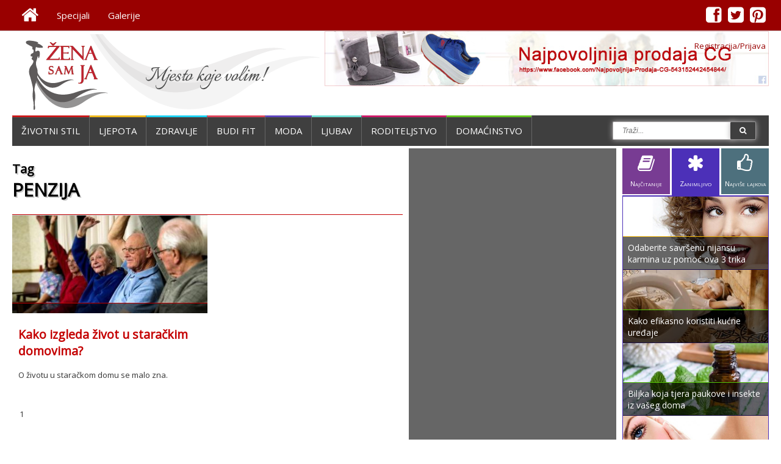

--- FILE ---
content_type: text/html; charset=utf-8
request_url: https://www.zenasamja.me/tags/penzija
body_size: 7789
content:

<html>
<head>
	<meta charset="utf-8">
	<meta name="description" content="Žena Sam Ja - Tagovi - Prvi portal u Crnoj Gori namijenjen ženama i svima koji žele da saznaju više o ženama." /><title>Tag - penzija - Žena Sam Ja</title><meta property="fb:admins" content="1065199384" /><meta property="fb:app_id" content="230288193652273">    
   <!-- <title>Zena Sam Ja - development</title>-->
    <meta name="viewport" content="width=device-width, initial-scale=1.0">
    
    <!--<link href="css/fontello.css" rel="stylesheet">-->
    <link rel="shortcut icon" href="http://www.zenasamja.me/favicon.ico?v=2" />
    <link href='https://fonts.googleapis.com/css?family=Roboto&subset=latin-ext,latin' rel='stylesheet' type='text/css'>
    <link href="https://fonts.googleapis.com/css?family=Open+Sans:400&subset=latin-ext,latin" rel="stylesheet" type="text/css" />
    <link rel="stylesheet" href="https://www.zenasamja.me/font-awesome-4.0.3/css/font-awesome.min.css">
    <link rel="stylesheet" href="/fancyboks2/jquery.fancybox.min.css" type="text/css" media="screen" />
    <link rel="stylesheet" href="https://www.zenasamja.me/css/goowall.1.0.css">
    <link rel="stylesheet" href="https://www.zenasamja.me/css/main.css?ver=1.48">
    




    
	<script type='text/javascript' src='https://www.zenasamja.me/js/jquery-1.11.0.min.js'></script>
    
	<script type='text/javascript' src='https://www.zenasamja.me/js/custom.js?ver=1.1'></script>
    <script type='text/javascript' src='https://www.zenasamja.me/js/jquery.printarea.js?ver=1.0'></script>
    <script async defer src="//platform.instagram.com/en_US/embeds.js"></script>
    <script type="text/javascript" src="/fancyapps-2-15/source/jquery.fancybox.pack.js"></script>
    <script type="text/javascript" src="https://www.zenasamja.me/js/goowall.1.0.js"></script>
    <script type='text/javascript' src='https://www.zenasamja.me/js/main.js?ver=1.3'></script>
   
    <script async src="https://pagead2.googlesyndication.com/pagead/js/adsbygoogle.js"></script>

<script type="text/javascript">
  var _gaq = _gaq || [];
  _gaq.push(['_setAccount', 'UA-24754774-1']);
  _gaq.push(['_trackPageview']);
  (function() {
    var ga = document.createElement('script'); ga.type = 'text/javascript'; ga.async = true;
    ga.src = ('https:' == document.location.protocol ? 'https://ssl' : 'http://www') + '.google-analytics.com/ga.js';
    var s = document.getElementsByTagName('script')[0]; s.parentNode.insertBefore(ga, s);
  })();
</script>



<script async='async' src='https://www.googletagservices.com/tag/js/gpt.js'></script>

<script>
  var googletag = googletag || {};
  googletag.cmd = googletag.cmd || [];
</script>

<script>
  googletag.cmd.push(function() {
    googletag.defineSlot('/89844674/2-skyscarper', [300, 600], 'div-gpt-ad-1484167384606-0').addService(googletag.pubads());
    googletag.defineSlot('/89844674/top', [728, 90], 'div-gpt-ad-1484255357958-1').addService(googletag.pubads());
    googletag.pubads().enableSingleRequest();
    googletag.enableServices();
  });
</script>
</head>
<body>

<div id="fb-root"></div>
<div class="page-brend">
</div>
<script>
  window.fbAsyncInit = function() {
    // init the FB JS SDK
    FB.init({
      appId      : '230288193652273',  
	                        // App ID from the app dashboard
      status     : true,
    	xfbml      : true,
    	version    : 'v2.10'
    });

    // Additional initialization code such as adding Event Listeners goes here
  };

  // Load the SDK asynchronously
  (function(d, s, id){
     var js, fjs = d.getElementsByTagName(s)[0];
     if (d.getElementById(id)) {return;}
     js = d.createElement(s); js.id = id;
     js.src = "//connect.facebook.net/en_US/sdk.js";
     fjs.parentNode.insertBefore(js, fjs);
   }(document, 'script', 'facebook-jssdk'));
</script>  <div class="page-container" >
        
    <div class="top-menu-fullwrap">    
        
		<div class="page-container-center" style="z-index:10">
				
	        <div class="top-menu-line">
				<div class="top-menu">
                	<ul id="menu-top-menu" class="menu"><li ><a href="https://www.zenasamja.me/"><i class="fa fa-home"></i></a></li><li ><a href="https://www.zenasamja.me/specijali">Specijali</a></li><li ><a href="https://www.zenasamja.me/galerije">Galerije</a></li></ul>				</div>
				<div class="top-social">
                	<ul id="menu-top-menu" class="menu"><li class="fb"><a href="https://www.facebook.com/zenasamja.me"><i class="fa fa-facebook-square"></i></a></li><li class="tw"><a href="https://twitter.com/ZenaSamJa"><i class="fa fa-twitter-square"></i></a></li><li class="pi"><a href="http://www.pinterest.com/zenasamja/"><i class="fa fa-pinterest-square"></i></a></li></ul>				</div>
			</div>
        
        </div>
        
	</div>
    <div class="login-container-center">
    
    	<div class="login-header">
        	<div class="login">
                <a class="logon loginfancy" data-fancybox-type="iframe" href="https://www.zenasamja.me/prijava.php">Registracija/Prijava</a>                
                </div>
        </div>
    </div>
    <div class="page-container-center">
    
    	<div class="page-header">
           	<div class="logo-ads">
                
               	<div class="header-menu-bars">
               		<i class="fa fa-bars"></i>
               	</div>
            		
                <div class="logo">
              		<a href="/"><img src="https://www.zenasamja.me/images/zsj-logo-1.png" border="0"  ></a>
           		</div>
                
                	
                <div class="ads1">
                	<a href='https://www.facebook.com/Najpovoljnija-Prodaja-CG-543152442454844/' alt='' target='_blank'><div><img style='border:none' src='/reklame/npcg_728x90_ver3.jpg' alt='' width='100%' /></div></a>        	       	<!--<a href="/"><img src="/images/728x90.gif" border="0" width="728px" height="90px"></a>-->
                </div>
                
                

            </div>
        </div>
    
    
    <div class="mobile-show-hide">
	<div class="mobile-menu">
		
	<ul id="menu-mobile-ul" class="menu">
		<li class="blue2" ><a href="https://www.zenasamja.me/zivotnistil/"><i class="fa fa-home" style="font-size:40px"></i></a></li>
		<li class="red" ><a href="https://www.zenasamja.me/zivotnistil/">ŽIVOTNI STIL</a></li>
		<li class="yellow" ><a href="https://www.zenasamja.me/ljepota/">LJEPOTA</a></li>
		<li class="blue" ><a href="https://www.zenasamja.me/zdravlje/">ZDRAVLJE</a></li>
		<li class="carot" ><a href="https://www.zenasamja.me/budifit/">BUDI FIT</a></li>
		<li class="purple" ><a href="https://www.zenasamja.me/moda/">MODA</a></li>
		<li class="blue2" ><a href="https://www.zenasamja.me/ljubavsex/">LJUBAV</a></li>
		<li class="pink" ><a href="https://www.zenasamja.me/porodica/">RODITELJSTVO</a></li>
		<li class="green" ><a href="https://www.zenasamja.me/domacinstvo/">DOMAĆINSTVO</a></li>
	</ul>
	<div class="mob-soc">
            	<div class="mob-soc-fb">
    		 		<a href="#">
                    	<div class="mob-soc-fb-div">
                    		<i class="fa fa-facebook-square"></i>
                    	</div>
                    </a>
                </div>
                <div class="mob-soc-tw">
                    <a href="#">
                    	<div class="mob-soc-tw-div">
                    		<i class="fa fa-twitter-square"></i>
                    	</div>
                    </a>
                </div>
                <div class="mob-soc-pi">
                    <a href="#">
                    	<div class="mob-pi-div">
                    		<i class="fa fa-pinterest-square"></i>
                    	</div>
                    </a>
    			</div>
    </div>
	<ul id="menu-mobile-ul" class="menu">
		<li class="carrot"><a href="https://www.zenasamja.me/galerije/">GALERIJE</a></li>
		<li class="blue"><a href="https://www.zenasamja.me/specijali/">SPECIJALI</a></li>
		<li class="yellow"><a href="https://www.zenasamja.me/receptdana/">RECEPT DANA</a></li>
		<li class="purple"><a href="https://www.zenasamja.me/savjetdana/">SAVJET DANA</a></li>
	</ul>
	</div>
<!--    <div class="mobile-bars">
    	<div class="header-menu-bars">
			<i class="fa fa-bars"></i>
    	</div>
    </div>-->
</div>  
		
        <div class="header-menu-line">
            	
			<div class="header-menu">
				<ul id="menu-header-menu" class="menu"><li class="red"><a href="https://www.zenasamja.me/zivotnistil">Životni stil</a></li><li class="yellow"><a href="https://www.zenasamja.me/ljepota">Ljepota</a></li><li class="blue"><a href="https://www.zenasamja.me/zdravlje">Zdravlje</a></li><li class="carrot"><a href="https://www.zenasamja.me/budifit">Budi fit</a></li><li class="purple"><a href="https://www.zenasamja.me/moda">Moda</a></li><li class="blue2"><a href="https://www.zenasamja.me/ljubavsex">Ljubav</a></li><li class="pink"><a href="https://www.zenasamja.me/porodica">Roditeljstvo</a></li><li class="green"><a href="https://www.zenasamja.me/domacinstvo">Domaćinstvo</a></li></ul>			</div>
            
          
         
           
                
			<div class="header-search">
                	<!--<form method="GET" action="/pretraga.php">
                    	<input type="text" name="trazi" class="input-search" placeholder="SEARCH">
                        <button type="submit" class="btn-search"><i class="icon-search"></i></button>
                    </form>
                    <input type="button" value="SEARCH" class="search-button" >
                    -->
				<form method="GET" action="/pretraga.php" id="pretraga">
					<span>
						<input type="text" class="search-input" placeholder="Traži...">
                        <button type="submit" class="btn-search"><i class="fa fa-search"></i></button>
                        </span>
				</form>
			</div>
                
        </div>
        
                     
    

    
    
    




<div class="content-all">
	<div class="content-one">
    	<div class="content-one-one">
        <div class="content-one-one-div">
        	<h1 class="h1-tags"><span>Tag</span><br>penzija</h1><div class="rubrika-page"><div class="rubrika-double" style="border-top:1px solid #c40001;"><div class="rubrika-div"><a href="https://www.zenasamja.me/zivotnistil/3830/kako-izgleda-zivot-u-starackim-domovima"><div class="rubrika-one">
				<div class="img-div-zoomer"><img src="https://www.zenasamja.me/images/350x175/3830.jpg" alt='Kako izgleda život u staračkim domovima?' class="img-zoomer" />				<div class="top-ten-over" style="border-top:1px solid #c40001;">
							<div class="fb-like" data-href="https://www.zenasamja.me/zivotnistil/3830/kako-izgleda-zivot-u-starackim-domovima" data-layout="button_count" data-action="like" data-show-faces="false" data-share="true"></div>
						</div>
				</div>
			</div>
		
		<div class="rubrika-two"><h2 style="color:#c40001;">Kako izgleda život u staračkim domovima?</h2><p>O životu u staračkom domu se malo zna.</p></div></a></div></div></div><div class="page-numbers"><div class="paging"><ul><li class="activePage" ><a  href="https://www.zenasamja.me/tags/penzija">1</a></li></ul></div></div>        	
        </div>    <!--KRAJ content-one-one-div-->
        </div><!--KRAJ content-one-one-->
        
    	<div class="content-one-two">
        	<div class="adv2"><!-- Responsive -->
<div><ins class="adsbygoogle"
     style="display:block"
     data-ad-client="ca-pub-4706224296483065"
     data-ad-slot="2934816437"
     data-ad-format="auto"></ins>	<script>
	(adsbygoogle = window.adsbygoogle || []).push({});
	</script></div></div>
            
            <div class="izd-gal">
            	<div class="izd-gal-hed"><h2>IZDVAJAMO IZ GALERIJA</h2></div>
                <div class="izd-gal-images"><div class="izd-gal-img imig1"><a href="https://www.zenasamja.me/galerije/photo/moda-i-odjevne-kombinacije/280"><img src="/galerija/full/1345750092.jpg" style="border-bottom:1px solid #444;" /><div class="izd-gal-zoom"><i class="fa fa-search"></i></div></a>
              </div><div class="izd-gal-img imig2"><a href="https://www.zenasamja.me/galerije/photo/moda-i-odjevne-kombinacije/503"><img src="/galerija/thumb/0503.jpg" width="100px" height="100px" style="border-right:1px solid #444;"  /><div class="izd-gal-zoom"><i class="fa fa-search"></i></div></a>
              </div><div class="izd-gal-img imig3"><a href="https://www.zenasamja.me/galerije/photo/citati/596"><img src="/galerija/thumb/0596.jpg" width="100px" height="100px" style="border-right:1px solid #444;"  /><div class="izd-gal-zoom"><i class="fa fa-search"></i></div></a>
              </div><div class="izd-gal-img imig4"><a href="https://www.zenasamja.me/galerije/photo/moda-i-odjevne-kombinacije/617"><img src="/galerija/thumb/0617.jpg" width="100px" height="100px" /><div class="izd-gal-zoom"><i class="fa fa-search"></i></div></a>
              </div></div></div>            
            <div class="blog-baner">
            	<a href="https://www.zenasamja.me/specijali/helena-rosandic">
                	<div class="blog-baner-div img-div-zoomer" style="border-bottom:1px solid #444;">
                		<img src="/images/hr300x100.jpg" width="100%" class="blog-baner-img img-zoomer">
                        
                    </div>
            	</a>
                
                <a href="https://www.zenasamja.me/specijali/gostujuci-blogeri">
                	<div class="blog-baner-div img-div-zoomer" style="border-bottom:1px solid #444;">
                		<img src="/images/gostujuci-blogeri-baner.jpg" width="100%" class="blog-baner-img img-zoomer">
                        
                    </div>
            	</a>
                
                <a href="https://www.zenasamja.me/specijali/snezana-dakic-tomanovic">
                	<div class="blog-baner-div img-div-zoomer" style="border-bottom:1px solid #444;">
                		<img src="/images/snezana-dakic-tomanovic-baner.jpg" width="100%" class="blog-baner-img img-zoomer">
                        
                    </div>
            	</a>

            	<a href="https://www.zenasamja.me/specijali/dora-nikolic-dulcinea">
                	<div class="blog-baner-div img-div-zoomer">
                		<img src="/images/dora-nikolic.jpg" width="100%" class="blog-baner-img img-zoomer">
                        
                    </div>
            	</a>
            </div>
            
            <div class="adv2">
        		<div>
	<ins class="adsbygoogle"
    	 style="display:inline-block;width:300px;height:80"
    	 data-ad-client="ca-pub-4706224296483065"
    	 data-ad-slot=></ins>	<script>
	(adsbygoogle = window.adsbygoogle || []).push({});
	</script></div>            </div>
            
            <div class="sav-rec"><div class="izd-sav">
                	<div class="izd-sav-hed"><h2>SAVJET<br /><span>DANA</span></h2></div>
                    <a href="https://www.zenasamja.me/savjetdana/70/sta-kad-se-raskuva-pirinac">
                    <div class="izd-savrec-div img-div-zoomer">
                    	<img src="/images/savjetdana/350x350/savjet0070.jpg" alt='Sta kad se raskuva pirinac'  class="izd-savrec-img img-zoomer">
                    </div>
                    </a>
                </div><div class="izd-rec">
                	<div class="izd-rec-hed"><h2>RECEPT<br /><span>DANA</span></h2></div>
                    <a href="https://www.zenasamja.me/receptdana/61/skotski-krem-s-malinama">
                    <div class="izd-savrec-div img-div-zoomer">
                    	<img src="/images/receptdana/350x350/recept0061.jpg" alt='Škotski krem s malinama'  class="izd-savrec-img img-zoomer">
                    </div>
                    </a>
                </div></div>        
            
	<div class="top-tabs tab002">
        	<ul >
				<li id="najcitanije" ><i class="fa fa-book" ></i><br />Najčitanije</li>
                <li id="najnovije" class="activetab"><i class="fa fa-asterisk" ></i><br />Zanimljivo</li>
				<li id="najlajk"><i class="fa fa-thumbs-o-up" ></i><br />Najviše lajk<span style="font-size:10px">ova</span></li>
        	</ul>
        </div>
        <div class="top-ten-col najnovije tab002">
        		<div id="najnovije"><a href="https://www.zenasamja.me/zivotnistil/3846/mic-dzoel-jedan-od-vodecih-marketinskih-vizionara-u-sjevernoj-americi-glavni-govornik-na-sparkme" >
        		<div class="top-ten-div img-div-zoomer" id="#c40001">
        			<img class="lazyhop" data-original="https://www.zenasamja.me/images//350x175/3846.jpg" alt='Mič Džoel, jedan od vodećih marketinških vizionara u Sjevernoj Americi, glavni govornik na Spark.me' border="0" class="img-zoomer">
					<div class="top-ten-over" style="border-top:1px solid #c40001;">Mič Džoel, jedan od vodećih marketinških vizionara u Sjevernoj Americi, glavni govornik na Spark.me</div>
        		</div>
        	  </a><a href="https://www.zenasamja.me/porodica/2360/kako-emocije-kod-djece-uticu-na-odnos-sa-roditeljima" >
        		<div class="top-ten-div img-div-zoomer" id="#c80059">
        			<img class="lazyhop" data-original="https://www.zenasamja.me/images//350x175/2360.jpg" alt='Kako emocije kod djece utiču na odnos sa roditeljima' border="0" class="img-zoomer">
					<div class="top-ten-over" style="border-top:1px solid #c80059;">Kako emocije kod djece utiču na odnos sa roditeljima</div>
        		</div>
        	  </a><a href="https://www.zenasamja.me/zivotnistil/3394/sasvim-u-redu-" >
        		<div class="top-ten-div img-div-zoomer" id="#c40001">
        			<img class="lazyhop" data-original="https://www.zenasamja.me/images//350x175/3394.jpg" alt='Sasvim u redu ' border="0" class="img-zoomer">
					<div class="top-ten-over" style="border-top:1px solid #c40001;">Sasvim u redu </div>
        		</div>
        	  </a><a href="https://www.zenasamja.me/domacinstvo/2367/jednostavna-uputstva-za-ukrasavanje-jaja-voskom" >
        		<div class="top-ten-div img-div-zoomer" id="#52c206">
        			<img class="lazyhop" data-original="https://www.zenasamja.me/images//350x175/2367.jpg" alt='Jednostavna uputstva za ukrašavanje jaja voskom' border="0" class="img-zoomer">
					<div class="top-ten-over" style="border-top:1px solid #52c206;">Jednostavna uputstva za ukrašavanje jaja voskom</div>
        		</div>
        	  </a><a href="https://www.zenasamja.me/zivotnistil/2268/evo-sta-se-desava-kada-ocekivanja-postanu-nerealna" >
        		<div class="top-ten-div img-div-zoomer" id="#c40001">
        			<img class="lazyhop" data-original="https://www.zenasamja.me/images//350x175/2268.jpg" alt='Evo šta se dešava kada očekivanja postanu nerealna' border="0" class="img-zoomer">
					<div class="top-ten-over" style="border-top:1px solid #c40001;">Evo šta se dešava kada očekivanja postanu nerealna</div>
        		</div>
        	  </a><a href="https://www.zenasamja.me/ljepota/1394/kako-prirodno-posvijetliti-kosu-sa-limunom-medom-cimetom-i-kamilicom" >
        		<div class="top-ten-div img-div-zoomer" id="#edb000">
        			<img class="lazyhop" data-original="https://www.zenasamja.me/images//350x175/1394.jpg" alt='Kako prirodno posvijetliti kosu sa limunom, medom, cimetom i kamilicom' border="0" class="img-zoomer">
					<div class="top-ten-over" style="border-top:1px solid #edb000;">Kako prirodno posvijetliti kosu sa limunom, medom, cimetom i kamilicom</div>
        		</div>
        	  </a><a href="https://www.zenasamja.me/zdravlje/4279/sta-uraditi-ako-posumnjate-da-ste-trudni" >
        		<div class="top-ten-div img-div-zoomer" id="#00ccf1">
        			<img class="lazyhop" data-original="https://www.zenasamja.me/images//350x175/4279.jpg" alt='Šta uraditi ako posumnjate da ste trudni?' border="0" class="img-zoomer">
					<div class="top-ten-over" style="border-top:1px solid #00ccf1;">Šta uraditi ako posumnjate da ste trudni?</div>
        		</div>
        	  </a><a href="https://www.zenasamja.me/zivotnistil/2347/u-petak-u-podgorici-pocinje-sesti-sajam-vjencanja-vasa-bajka" >
        		<div class="top-ten-div img-div-zoomer" id="#c40001">
        			<img class="lazyhop" data-original="https://www.zenasamja.me/images//350x175/2347.jpg" alt='U petak u Podgorici počinje šesti sajam vjenčanja Vaša Bajka' border="0" class="img-zoomer">
					<div class="top-ten-over" style="border-top:1px solid #c40001;">U petak u Podgorici počinje šesti sajam vjenčanja Vaša Bajka</div>
        		</div>
        	  </a><a href="https://www.zenasamja.me/zivotnistil/3636/otvorena-idea-prodavnica-u-gornjoj-gorici" >
        		<div class="top-ten-div img-div-zoomer" id="#c40001">
        			<img class="lazyhop" data-original="https://www.zenasamja.me/images//350x175/3636.jpg" alt='Otvorena IDEA prodavnica u Gornjoj Gorici' border="0" class="img-zoomer">
					<div class="top-ten-over" style="border-top:1px solid #c40001;">Otvorena IDEA prodavnica u Gornjoj Gorici</div>
        		</div>
        	  </a><a href="https://www.zenasamja.me/zivotnistil/1996/evo-zasto-je-svaka-kriza-sansa-za-razvoj" >
        		<div class="top-ten-div img-div-zoomer" id="#c40001">
        			<img class="lazyhop" data-original="https://www.zenasamja.me/images//350x175/1996.jpg" alt='Evo zašto je svaka kriza šansa za razvoj' border="0" class="img-zoomer">
					<div class="top-ten-over" style="border-top:1px solid #c40001;">Evo zašto je svaka kriza šansa za razvoj</div>
        		</div>
        	  </a></div><div id="najcitanije"></div><div id="najlajk"></div>		</div>
        
		<!--<div class="facebookwall">
			<iframe src="//www.facebook.com/plugins/likebox.php?href=https%3A%2F%2Fwww.facebook.com%2Fzenasamja.me&amp;width=340&amp;height=590&amp;colorscheme=light&amp;show_faces=true&amp;header=false&amp;stream=true&amp;show_border=false&amp;appId=230288193652273" scrolling="no" frameborder="0" style="border:none; overflow:hidden; width:340px; height:590px;" allowTransparency="true"></iframe>
		</div>-->

	

		
        <div class="fb-tw-pi">
        	<div class="fb-tw-pi-hed"><h2>PRATITE NAS NA</h2></div>
            	<div class="izd-fb">
                    <a target="_blank" href="https://www.facebook.com/zenasamja.me">
                    <div class="izd-fb-div">
                    	<i class="fa fa-facebook-square"></i>
                    </div>
                    </a>
                </div>
                <div class="izd-tw">
                    <a target="_blank" href="https://twitter.com/ZenaSamJa">
                    <div class="izd-tw-div">
                    	<i class="fa fa-twitter-square"></i>
                    </div>
                    </a>
                </div>
                <div class="izd-pi">
                    <a target="_blank" href="https://www.pinterest.com/zenasamja/">
                    <div class="izd-pi-div">
                    	<i class="fa fa-pinterest-square"></i>
                    </div>
                    </a>
                </div>
            </div>
            
		

			<div class="kalk">
        	<div class="kalk-hed"><h2>KALKULATORI</h2></div>
            	<div class="kalk-bmi">
                    <a href="https://www.zenasamja.me/bmi-kalkulator">
                    <div class="kalk-div img-div-zoomer">
                    	<img src="/images/nbmi.jpg" class="kalk-img img-zoomer" width="100%">
                        
                    </div>
                    </a>
                </div>
                <div class="kalk-bmr" style="border-bottom:1px solid #666;border-top:1px solid #666;">
                    <a href="https://www.zenasamja.me/bmr-kalkulator">
                    <div class="kalk-div img-div-zoomer">
                    	<img src="/images/nbmr.jpg" class="kalk-img img-zoomer" width="100%">
                        
                    </div>
                    </a>
                </div>
                <div class="kalk-plod">
                    <a href="https://www.zenasamja.me/kalkulator-plodnih-dana">
                    <div class="kalk-div img-div-zoomer">
                    	<img src="/images/nplod.jpg" class="kalk-img img-zoomer" width="100%">
                        
                    </div>
                    </a>
                </div>

            </div>



			                <div class="tag-cloud">
        	<div class="tag-cloud-hed"><h2>TAGOVI</h2></div>
                <div class="kalk-plod"><ul><li class='tag4'><a href='https://www.zenasamja.me/tags/masti'>masti</a></li> <li class='tag1'><a href='https://www.zenasamja.me/tags/bend'>bend</a></li> <li class='tag2'><a href='https://www.zenasamja.me/tags/suđe'>suđe</a></li> <li class='tag5'><a href='https://www.zenasamja.me/tags/Helena Rosandić'>Helena Rosandić</a></li> <li class='tag1'><a href='https://www.zenasamja.me/tags/samorazvoj'>samorazvoj</a></li> <li class='tag5'><a href='https://www.zenasamja.me/tags/izletište'>izletište</a></li> <li class='tag4'><a href='https://www.zenasamja.me/tags/apartmani'>apartmani</a></li> <li class='tag2'><a href='https://www.zenasamja.me/tags/prijatelji'>prijatelji</a></li> <li class='tag5'><a href='https://www.zenasamja.me/tags/trend'>trend</a></li> <li class='tag4'><a href='https://www.zenasamja.me/tags/prijatelji'>prijatelji</a></li> <li class='tag4'><a href='https://www.zenasamja.me/tags/Italija'>Italija</a></li> <li class='tag3'><a href='https://www.zenasamja.me/tags/vitamini'>vitamini</a></li> <li class='tag4'><a href='https://www.zenasamja.me/tags/minerali'>minerali</a></li> <li class='tag5'><a href='https://www.zenasamja.me/tags/igralista'>igralista</a></li> <li class='tag5'><a href='https://www.zenasamja.me/tags/sanacija igralista'>sanacija igralista</a></li> </ul></div></div>


		



            
        </div>
    </div>
    <div class="content-two">
    	<div class="top-tabs tab001">
        	<ul >
				<li id="najcitanije" ><i class="fa fa-book" ></i><br />Najčitanije</li>
                <li id="najnovije" class="activetab"><i class="fa fa-asterisk" ></i><br />Zanimljivo</li>
				<li id="najlajk"><i class="fa fa-thumbs-o-up" ></i><br />Najviše lajk<span style="font-size:10px">ova</span></li>
        	</ul>
        </div>
        <div class="top-ten-col najnovije tab001">
        		<div id="najnovije"><a href="https://www.zenasamja.me/ljepota/1967/odaberite-savrsenu-nijansu-karmina-uz-pomoc-ova-3-trika" >
        		<div class="top-ten-div img-div-zoomer" id="#edb000">
        			<img class="lazyhop" data-original="https://www.zenasamja.me/images//350x175/1967.jpg" alt='Odaberite savršenu nijansu karmina uz pomoć ova 3 trika' border="0" class="img-zoomer">
					<div class="top-ten-over" style="border-top:1px solid #edb000;">Odaberite savršenu nijansu karmina uz pomoć ova 3 trika</div>
        		</div>
        	  </a><a href="https://www.zenasamja.me/domacinstvo/4146/kako-efikasno-koristiti-kucne-uredjaje" >
        		<div class="top-ten-div img-div-zoomer" id="#52c206">
        			<img class="lazyhop" data-original="https://www.zenasamja.me/images//350x175/4146.jpg" alt='Kako efikasno koristiti kućne uređaje' border="0" class="img-zoomer">
					<div class="top-ten-over" style="border-top:1px solid #52c206;">Kako efikasno koristiti kućne uređaje</div>
        		</div>
        	  </a><a href="https://www.zenasamja.me/domacinstvo/3342/biljka-koja-tjera-paukove-i-insekte-iz-vaseg-doma" >
        		<div class="top-ten-div img-div-zoomer" id="#52c206">
        			<img class="lazyhop" data-original="https://www.zenasamja.me/images//350x175/3342.jpg" alt='Biljka koja tjera paukove i insekte iz vašeg doma' border="0" class="img-zoomer">
					<div class="top-ten-over" style="border-top:1px solid #52c206;">Biljka koja tjera paukove i insekte iz vašeg doma</div>
        		</div>
        	  </a><a href="https://www.zenasamja.me/ljepota/1389/kosa-ne-podnosi-duge-poteze-cetkom-a-suva-koza-brijace" >
        		<div class="top-ten-div img-div-zoomer" id="#edb000">
        			<img class="lazyhop" data-original="https://www.zenasamja.me/images//350x175/1389.jpg" alt='Kosa ne podnosi duge poteze četkom, a suva koža brijače' border="0" class="img-zoomer">
					<div class="top-ten-over" style="border-top:1px solid #edb000;">Kosa ne podnosi duge poteze četkom, a suva koža brijače</div>
        		</div>
        	  </a><a href="https://www.zenasamja.me/porodica/989/slucaj-nasilja-nad-samohranom-majkom" >
        		<div class="top-ten-div img-div-zoomer" id="#c80059">
        			<img class="lazyhop" data-original="https://www.zenasamja.me/images//350x175/0989.jpg" alt='Slučaj nasilja nad samohranom majkom' border="0" class="img-zoomer">
					<div class="top-ten-over" style="border-top:1px solid #c80059;">Slučaj nasilja nad samohranom majkom</div>
        		</div>
        	  </a><a href="https://www.zenasamja.me/zivotnistil/70/govor-tijela-kao-komunikacija" >
        		<div class="top-ten-div img-div-zoomer" id="#c40001">
        			<img class="lazyhop" data-original="https://www.zenasamja.me/images//350x175/0070.jpg" alt='Govor tijela kao komunikacija' border="0" class="img-zoomer">
					<div class="top-ten-over" style="border-top:1px solid #c40001;">Govor tijela kao komunikacija</div>
        		</div>
        	  </a><a href="https://www.zenasamja.me/zdravlje/1439/nova-naucna-otkrica-o-cimetu" >
        		<div class="top-ten-div img-div-zoomer" id="#00ccf1">
        			<img class="lazyhop" data-original="https://www.zenasamja.me/images//350x175/1439.jpg" alt='Nova naučna otkrića o cimetu' border="0" class="img-zoomer">
					<div class="top-ten-over" style="border-top:1px solid #00ccf1;">Nova naučna otkrića o cimetu</div>
        		</div>
        	  </a><a href="https://www.zenasamja.me/moda/2290/korisni-modni-trikovi-za-visoke-dame" >
        		<div class="top-ten-div img-div-zoomer" id="#4c30b8">
        			<img class="lazyhop" data-original="https://www.zenasamja.me/images//350x175/2290.jpg" alt='Korisni modni trikovi za visoke dame' border="0" class="img-zoomer">
					<div class="top-ten-over" style="border-top:1px solid #4c30b8;">Korisni modni trikovi za visoke dame</div>
        		</div>
        	  </a><a href="https://www.zenasamja.me/zivotnistil/1421/prepad-na-crnogorskim-plazama" >
        		<div class="top-ten-div img-div-zoomer" id="#c40001">
        			<img class="lazyhop" data-original="https://www.zenasamja.me/images//350x175/1421.jpg" alt='Prepad na crnogorskim plažama' border="0" class="img-zoomer">
					<div class="top-ten-over" style="border-top:1px solid #c40001;">Prepad na crnogorskim plažama</div>
        		</div>
        	  </a><a href="https://www.zenasamja.me/porodica/2332/djeca-koja-nauce-ovih-9-vjestina-imaju-sigurniju-buducnost" >
        		<div class="top-ten-div img-div-zoomer" id="#c80059">
        			<img class="lazyhop" data-original="https://www.zenasamja.me/images//350x175/2332.jpg" alt='Djeca koja nauče ovih 9 vještina imaju sigurniju budućnost' border="0" class="img-zoomer">
					<div class="top-ten-over" style="border-top:1px solid #c80059;">Djeca koja nauče ovih 9 vještina imaju sigurniju budućnost</div>
        		</div>
        	  </a></div><div id="najcitanije"></div><div id="najlajk"></div>		</div>
  </div>
  
  <div class="content-all">
		  </div>

</div>
    </div><!--page-container-center-->

<div class="fot-fullwrap ftcol1">        
	<div class="page-container-center">

	<div class="bot-one">
    	<div class="onama">
			<h1>O NAMA</h1>
    		<p>Portal namijenjen ženama i svima koji žele da saznaju više o ženama. Mi smo tu, ne samo za modernu i savremenu ženu, nego i za one koje se ne osjećaju tako. Tu smo za majke, domaćice, poslovne žene, mlade i one u najboljim godinama. Svakodnevno spremamo za svakoga po nešto. Hvala vam što nas pratite ;)</p>
    		<h1>PRATITE NAS NA</h1>
    		<div class="bot-soc">
            	<div class="bot-soc-fb">
    		 		<a href="https://www.facebook.com/zenasamja.me">
                    	<div class="bot-soc-fb-div">
                    		<i class="fa fa-facebook-square"></i>
                    	</div>
                    </a>
                </div>
                <div class="bot-soc-tw">
                    <a href="https://twitter.com/ZenaSamJa">
                    	<div class="bot-soc-tw-div">
                    		<i class="fa fa-twitter-square"></i>
                    	</div>
                    </a>
                </div>
                <div class="bot-soc-pi">
                    <a href="http://www.pinterest.com/zenasamja/">
                    	<div class="izd-pi-div">
                    		<i class="fa fa-pinterest-square"></i>
                    	</div>
                    </a>
    			</div>
        	</div>
            
		</div>
    </div>
    <div class="bot-two">
    	<div class="bot-rub">
			<h1>RUBRIKE</h1>
    		<p>
    			<a href="/zivotnistil">Životni stil</a><br />
    			<a href="/moda">Moda</a><br />
        		<a href="/ljepota">Ljepota</a><br />
        		<a href="/zdravlje">Zdravlje</a><br />
        		<a href="/budifit">Budi fit</a><br />
        		<a href="/ljubavsex">Ljubav</a><br />
        		<a href="/porodica">Roditeljstvo</a><br />
        		<a href="/domacinstvo">Domaćinstvo</a><br />
    		</p>
		</div>
    </div>
    <div class="bot-tre">
    	<div class="bot-rub">
			<h1>OSTALI SADRŽAJI</h1>
    			<p>
    				<a href="/galerije">Galerije</a><br />
        			<a href="/specijali">Specijali</a><br />
                    <a href="/receptdana">Recept dana</a><br />
                    <a href="/savjetdana">Savjet dana</a><br />
    			</p>
    		<h1>KONTAKT</h1>
    			<p>
    				<a href="/kontakt">Kontakt</a><br />
    				<a href="/kontakt">Marketing</a>
    			</p>
		</div>
    </div>

    </div>
</div>
<!--/*<script type="text/javascript">
  (function() {
    var po = document.createElement('script'); po.type = 'text/javascript'; po.async = true;
    po.src = 'https://apis.google.com/js/plusone.js';
    var s = document.getElementsByTagName('script')[0]; s.parentNode.insertBefore(po, s);
  })();
</script>*/-->




<div class="fot-fullwrap ftcol2">        
	<div class="page-container-center">
    	<div class="cr PrintArea">© 2011 zenasamja.me. Sva prava zadržana.</div>
        <div class="wd">Dizajn : <a href="mailto:gmilacic@gmail.com">Goran Milačić</a></div>
    </div>
</div>


</div><!--KRAJ page-container-->
<script async defer src="//assets.pinterest.com/js/pinit.js"></script>
<script>!function(d,s,id){var js,fjs=d.getElementsByTagName(s)[0];if(!d.getElementById(id)){js=d.createElement(s);js.id=id;js.src="https://platform.twitter.com/widgets.js";fjs.parentNode.insertBefore(js,fjs);}}(document,"script","twitter-wjs");</script>
<script type="text/javascript">
  (function() {
    var po = document.createElement('script'); po.type = 'text/javascript'; po.async = true;
    po.src = 'https://apis.google.com/js/plusone.js';
    var s = document.getElementsByTagName('script')[0]; s.parentNode.insertBefore(po, s);
  })();
</script>
<script type="text/javascript"> 
	$(document).ready(function() {
			$("img.lazy").lazyload({
    			threshold : 300,
				effect : "fadeIn"
			});
			$("img.lazyhop").lazyload({
    			threshold : 300,
				effect : "fadeIn",
				skip_invisible : false
			});
		$('.goowall').GooWall({	});
		$(".various").fancybox({
		fitToView	: true,
		closeBtn	: false,
		width		: '95%',
		height		: '95%',
		autoSize	: false,
		closeClick	: false,
		openEffect	: 'none',
		closeEffect	: 'none',
		padding 	: 0,
		margin		: 0,
		scrolling	: 'no',
		iframe : {
				scrolling : 'no',
				preload   : true
			}
		});
		$($("a[rel=slika-centar]")).fancybox({
		openEffect	: 'elastic',
		closeEffect	: 'elastic'
		});
		
		$(".loginfancy").fancybox({
		fitToView	: true,
		closeBtn	: false,
		width		: '60%',
		height		: '60%',
		autoSize	: false,
		closeClick	: false,
		openEffect	: 'none',
		closeEffect	: 'none',
		padding 	: 0,
		margin		: 0,
		scrolling	: 'no',
		iframe : {
				scrolling : 'no',
				preload   : true
			}
		});
		
				
	}); 
</script>


<!--<script type="text/javascript">
(_gdeaq = window._gdeaq || []).push(['display']);
</script>
<script type="text/javascript" src="//gders.hit.gemius.pl/gdejs/xgde.js"></script>-->

</body>
<!--<script>-->
<!--$(document).ready(function(){
	
$.fancybox({
            'autoSize': false,
            'transitionIn': 'fade',
            'transitionOut': 'fade',
            'type': 'iframe',
            'href': 'http://www.zenasamja.me/zsj_ver_1/popup.html',
			'width' : '640',
			'height' : '500'
        });
						  
});	-->
<!--</script>-->
</html>

--- FILE ---
content_type: text/html; charset=utf-8
request_url: https://www.google.com/recaptcha/api2/aframe
body_size: 268
content:
<!DOCTYPE HTML><html><head><meta http-equiv="content-type" content="text/html; charset=UTF-8"></head><body><script nonce="ZhFDJ84bUiRltG2x6oSOXQ">/** Anti-fraud and anti-abuse applications only. See google.com/recaptcha */ try{var clients={'sodar':'https://pagead2.googlesyndication.com/pagead/sodar?'};window.addEventListener("message",function(a){try{if(a.source===window.parent){var b=JSON.parse(a.data);var c=clients[b['id']];if(c){var d=document.createElement('img');d.src=c+b['params']+'&rc='+(localStorage.getItem("rc::a")?sessionStorage.getItem("rc::b"):"");window.document.body.appendChild(d);sessionStorage.setItem("rc::e",parseInt(sessionStorage.getItem("rc::e")||0)+1);localStorage.setItem("rc::h",'1768952288729');}}}catch(b){}});window.parent.postMessage("_grecaptcha_ready", "*");}catch(b){}</script></body></html>

--- FILE ---
content_type: text/css
request_url: https://www.zenasamja.me/css/goowall.1.0.css
body_size: 262
content:
.goowall-nav{text-align:center;padding:10px 0}
.goowall-a{text-indent:-999px;overflow:hidden;background-color:#bbb;display:inline-block;margin-right:5px;width:12px;height:12px;border-radius:6px;cursor:pointer}
.goowall-nav .active{background:#A83232;cursor:default}
.goowall-title{position:absolute;bottom:-200px;left:0;z-index:10;/*font-variant:small-caps;*/color:#fff;background:rgba(0,0,0,.6);;font-size:14px;font-weight:300;margin:0;padding:0 20px 5px 20px;right:0;}
.goowall-title h1{font-size:24px;font-weight:300;}
.goowall-title p{font-size:16px}
.goowall{position:relative;list-style:none;overflow:hidden;width:100%;border:0px solid #fff;margin:0;padding:0}
.goowall li{width:100%;display:none;float:left}
.goowall li:first-child{position:relative}
.goowall img{display:block;height:auto;float:left;width:100%;border:0}
@media screen and (max-width:800px) {
.goowall-title h1{font-size:18px}
.goowall-title p{font-size:13px}
.goowall-title{padding:0 10px 5px 10px;}
}
@media screen and (max-width:480px) {.goowall-title{font-size:20px}}

--- FILE ---
content_type: text/javascript
request_url: https://www.zenasamja.me/js/goowall.1.0.js
body_size: 324
content:
(function($){
	
	var no = 0;
	var cn = 0;
	var wi;
		
	$.fn.GooWall = function(options) {
		
		no = $(".goowall li").size();
		var opt = $.extend({}, $.fn.GooWall.defaults, options);
		if (opt.navigate == true) initNav(opt);

		return this.each(function() {
			$(".goowall li:eq(" + (cn%no) + ")").fadeIn(opt.speed, function() {
				$(".goowall-title:eq(" + (cn%no) + ")").animate({ bottom: 0}, opt.titlespeed, function() { });
				$(".goowall-a:eq(" + (cn%no) + ")").addClass( "active" );
			});
			wi = setInterval(function(){WallFade(opt,null);},opt.interval);
		});
	};
	
	var WallFade = function (opt,nc) {
		
		$(".goowall-title:eq(" + (cn%no) + ")").animate({ bottom: -200}, opt.titlespeed, function() { 
			$(".goowall-title:eq(" + (cn%no) + ")").css({	'bottom':'-200px'});
			$(".goowall li:eq(" + (cn%no) + ")").fadeOut(opt.speed, function() {
				$(".goowall-a:eq(" + (cn%no) + ")").removeClass( "active" );
				if(nc != null)
					cn = nc;
				else	
					cn++;
				$(".goowall li:eq(" + (cn%no) + ")").fadeIn(opt.speed, function() {
					$(".goowall-a:eq(" + (cn%no) + ")").addClass( "active" );
					$(".goowall-title:eq(" + (cn%no) + ")").animate({ bottom: 0}, opt.titlespeed, function() { });
				});
			});
		});
	};

	var initNav = function (opt) {	
		$t = "<div class='goowall-nav'>";
		for(i=0;i<no;i++) $t += "<a class='goowall-a'></a>";
		$t += "</div>";
		$( $t  ).insertAfter( ".goowall" );
		
		$('.goowall-a').click(function() {	
			$nc = $(this).index();
			clearInterval(wi);
			wi = setInterval(function(){WallFade(opt);},opt.interval);
			WallFade(opt,$nc);
		});			 
	};
	
	$.fn.GooWall.defaults = {
		interval : 10000,
		speed : 300,
		titlespeed : 300,
		navigate : true
	};

})(jQuery);